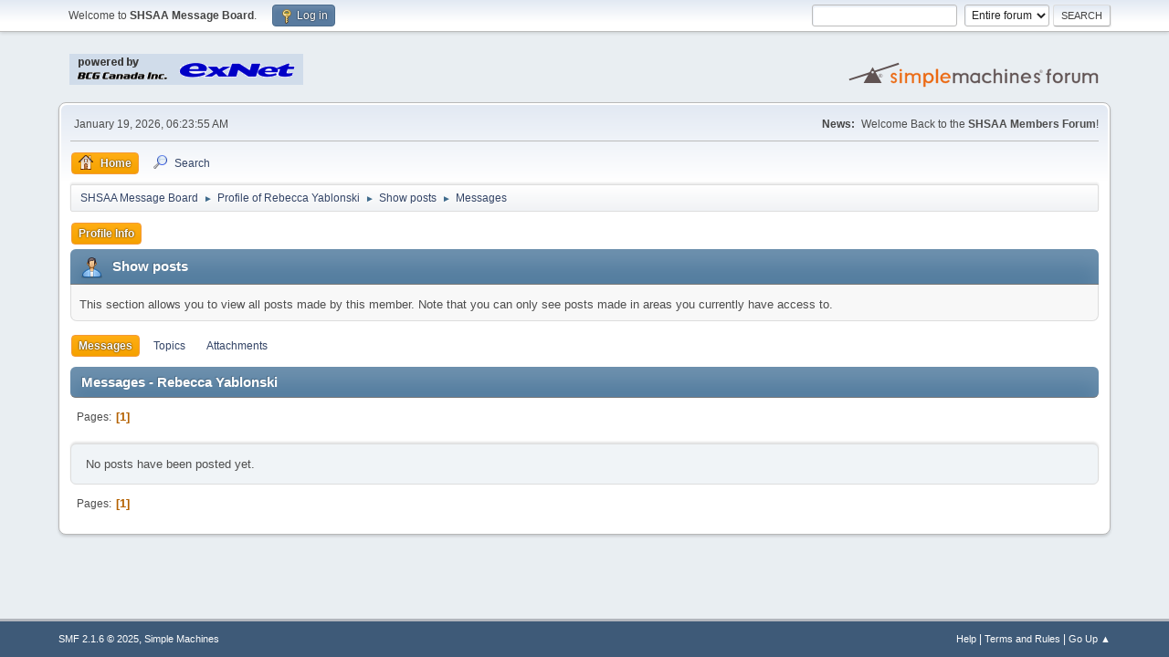

--- FILE ---
content_type: text/html; charset=UTF-8
request_url: https://ext.shsaa.ca/members/index.php?action=profile;u=7953;area=showposts;sa=messages
body_size: 3147
content:
<!DOCTYPE html>
<html lang="en-US">
<head>
	<meta charset="UTF-8">
	<link rel="stylesheet" href="https://ext.shsaa.ca/members/Themes/default/css/minified_8d91cc5840dca769e590ac99c0c6e960.css?smf216_1748203277">
	<style>
	img.avatar { max-width: 65px !important; max-height: 65px !important; }
	
	</style>
	<script>
		var smf_theme_url = "https://ext.shsaa.ca/members/Themes/default";
		var smf_default_theme_url = "https://ext.shsaa.ca/members/Themes/default";
		var smf_images_url = "https://ext.shsaa.ca/members/Themes/default/images";
		var smf_smileys_url = "https://ext.shsaa.ca/members/Smileys";
		var smf_smiley_sets = "default,aaron,akyhne,fugue,alienine";
		var smf_smiley_sets_default = "default";
		var smf_avatars_url = "https://ext.shsaa.ca/members/avatars";
		var smf_scripturl = "https://ext.shsaa.ca/members/index.php?PHPSESSID=9k7dl1i1410o956s5scvdc0qvf&amp;";
		var smf_iso_case_folding = false;
		var smf_charset = "UTF-8";
		var smf_session_id = "3923bc98dd6b22de8a4e95b99eebd128";
		var smf_session_var = "d6a44a367";
		var smf_member_id = 0;
		var ajax_notification_text = 'Loading...';
		var help_popup_heading_text = 'A little lost? Let me explain:';
		var banned_text = 'Sorry Guest, you are banned from using this forum!';
		var smf_txt_expand = 'Expand';
		var smf_txt_shrink = 'Shrink';
		var smf_collapseAlt = 'Hide';
		var smf_expandAlt = 'Show';
		var smf_quote_expand = false;
		var allow_xhjr_credentials = false;
	</script>
	<script src="https://ajax.googleapis.com/ajax/libs/jquery/3.6.3/jquery.min.js"></script>
	<script src="https://ext.shsaa.ca/members/Themes/default/scripts/minified_dfceae65ca1399f631186e17138dd8be.js?smf216_1748203277"></script>
	<script>
	var smf_you_sure ='Are you sure you want to do this?';
	</script>
	<title>Show posts - Rebecca Yablonski</title>
	<meta name="viewport" content="width=device-width, initial-scale=1">
	<meta property="og:site_name" content="SHSAA Message Board">
	<meta property="og:title" content="Show posts - Rebecca Yablonski">
	<meta property="og:description" content="Show posts - Rebecca Yablonski">
	<meta name="description" content="Show posts - Rebecca Yablonski">
	<meta name="theme-color" content="#557EA0">
	<link rel="help" href="https://ext.shsaa.ca/members/index.php?PHPSESSID=9k7dl1i1410o956s5scvdc0qvf&amp;action=help">
	<link rel="contents" href="https://ext.shsaa.ca/members/index.php?PHPSESSID=9k7dl1i1410o956s5scvdc0qvf&amp;">
	<link rel="search" href="https://ext.shsaa.ca/members/index.php?PHPSESSID=9k7dl1i1410o956s5scvdc0qvf&amp;action=search">
	<link rel="alternate" type="application/rss+xml" title="SHSAA Message Board - RSS" href="https://ext.shsaa.ca/members/index.php?PHPSESSID=9k7dl1i1410o956s5scvdc0qvf&amp;action=.xml;type=rss2">
	<link rel="alternate" type="application/atom+xml" title="SHSAA Message Board - Atom" href="https://ext.shsaa.ca/members/index.php?PHPSESSID=9k7dl1i1410o956s5scvdc0qvf&amp;action=.xml;type=atom">
</head>
<body id="chrome" class="action_profile">
<div id="footerfix">
	<div id="top_section">
		<div class="inner_wrap">
			<ul class="floatleft" id="top_info">
				<li class="welcome">
					Welcome to <strong>SHSAA Message Board</strong>.
				</li>
				<li class="button_login">
					<a href="https://ext.shsaa.ca/members/index.php?PHPSESSID=9k7dl1i1410o956s5scvdc0qvf&amp;action=login" class="open" onclick="return reqOverlayDiv(this.href, 'Log in', 'login');">
						<span class="main_icons login"></span>
						<span class="textmenu">Log in</span>
					</a>
				</li>
			</ul>
			<form id="search_form" class="floatright" action="https://ext.shsaa.ca/members/index.php?PHPSESSID=9k7dl1i1410o956s5scvdc0qvf&amp;action=search2" method="post" accept-charset="UTF-8">
				<input type="search" name="search" value="">&nbsp;
				<select name="search_selection">
					<option value="all" selected>Entire forum </option>
				</select>
				<input type="submit" name="search2" value="Search" class="button">
				<input type="hidden" name="advanced" value="0">
			</form>
		</div><!-- .inner_wrap -->
	</div><!-- #top_section -->
	<div id="header">
		<h1 class="forumtitle">
			<a id="top" href="https://ext.shsaa.ca/members/index.php?PHPSESSID=9k7dl1i1410o956s5scvdc0qvf&amp;"><img src="https://ext.shsaa.ca/members/Themes/default/images/shsaa_msg_board_2011.png" alt="SHSAA Message Board"></a>
		</h1>
		<img id="smflogo" src="https://ext.shsaa.ca/members/Themes/default/images/smflogo.svg" alt="Simple Machines Forum" title="Simple Machines Forum">
	</div>
	<div id="wrapper">
		<div id="upper_section">
			<div id="inner_section">
				<div id="inner_wrap" class="hide_720">
					<div class="user">
						<time datetime="2026-01-19T12:23:55Z">January 19, 2026, 06:23:55 AM</time>
					</div>
					<div class="news">
						<h2>News: </h2>
						<p>Welcome Back to the <b>SHSAA Members Forum</b>!</p>
					</div>
				</div>
				<a class="mobile_user_menu">
					<span class="menu_icon"></span>
					<span class="text_menu">Main Menu</span>
				</a>
				<div id="main_menu">
					<div id="mobile_user_menu" class="popup_container">
						<div class="popup_window description">
							<div class="popup_heading">Main Menu
								<a href="javascript:void(0);" class="main_icons hide_popup"></a>
							</div>
							
					<ul class="dropmenu menu_nav">
						<li class="button_home">
							<a class="active" href="https://ext.shsaa.ca/members/index.php?PHPSESSID=9k7dl1i1410o956s5scvdc0qvf&amp;">
								<span class="main_icons home"></span><span class="textmenu">Home</span>
							</a>
						</li>
						<li class="button_search">
							<a href="https://ext.shsaa.ca/members/index.php?PHPSESSID=9k7dl1i1410o956s5scvdc0qvf&amp;action=search">
								<span class="main_icons search"></span><span class="textmenu">Search</span>
							</a>
						</li>
					</ul><!-- .menu_nav -->
						</div>
					</div>
				</div>
				<div class="navigate_section">
					<ul>
						<li>
							<a href="https://ext.shsaa.ca/members/index.php?PHPSESSID=9k7dl1i1410o956s5scvdc0qvf&amp;"><span>SHSAA Message Board</span></a>
						</li>
						<li>
							<span class="dividers"> &#9658; </span>
							<a href="https://ext.shsaa.ca/members/index.php?PHPSESSID=9k7dl1i1410o956s5scvdc0qvf&amp;action=profile;u=7953"><span>Profile of Rebecca Yablonski</span></a>
						</li>
						<li>
							<span class="dividers"> &#9658; </span>
							<a href="https://ext.shsaa.ca/members/index.php?PHPSESSID=9k7dl1i1410o956s5scvdc0qvf&amp;action=profile;u=7953;area=showposts"><span>Show posts</span></a>
						</li>
						<li class="last">
							<span class="dividers"> &#9658; </span>
							<a href="https://ext.shsaa.ca/members/index.php?PHPSESSID=9k7dl1i1410o956s5scvdc0qvf&amp;action=profile;u=7953;area=showposts;sa=messages"><span>Messages</span></a>
						</li>
					</ul>
				</div><!-- .navigate_section -->
			</div><!-- #inner_section -->
		</div><!-- #upper_section -->
		<div id="content_section">
			<div id="main_content_section">
	<a class="mobile_generic_menu_1">
		<span class="menu_icon"></span>
		<span class="text_menu"> Menu</span>
	</a>
	<div id="genericmenu">
		<div id="mobile_generic_menu_1" class="popup_container">
			<div class="popup_window description">
				<div class="popup_heading">
					 Menu
					<a href="javascript:void(0);" class="main_icons hide_popup"></a>
				</div>
				
				<div class="generic_menu">
					<ul class="dropmenu dropdown_menu_1">
						<li class="subsections"><a class="active " href="https://ext.shsaa.ca/members/index.php?PHPSESSID=9k7dl1i1410o956s5scvdc0qvf&amp;action=profile;area=summary;u=7953">Profile Info</a>
							<ul>
								<li>
									<a class="profile_menu_icon administration" href="https://ext.shsaa.ca/members/index.php?PHPSESSID=9k7dl1i1410o956s5scvdc0qvf&amp;action=profile;area=summary;u=7953"><span class="main_icons administration"></span>Summary</a>
								</li>
								<li>
									<a class="profile_menu_icon stats" href="https://ext.shsaa.ca/members/index.php?PHPSESSID=9k7dl1i1410o956s5scvdc0qvf&amp;action=profile;area=statistics;u=7953"><span class="main_icons stats"></span>Show stats</a>
								</li>
								<li class="subsections">
									<a class="profile_menu_icon posts chosen " href="https://ext.shsaa.ca/members/index.php?PHPSESSID=9k7dl1i1410o956s5scvdc0qvf&amp;action=profile;area=showposts;u=7953"><span class="main_icons posts"></span>Show posts</a>
									<ul>
										<li>
											<a class="chosen"  href="https://ext.shsaa.ca/members/index.php?PHPSESSID=9k7dl1i1410o956s5scvdc0qvf&amp;action=profile;area=showposts;sa=messages;u=7953">Messages</a>
										</li>
										<li>
											<a  href="https://ext.shsaa.ca/members/index.php?PHPSESSID=9k7dl1i1410o956s5scvdc0qvf&amp;action=profile;area=showposts;sa=topics;u=7953">Topics</a>
										</li>
										<li>
											<a  href="https://ext.shsaa.ca/members/index.php?PHPSESSID=9k7dl1i1410o956s5scvdc0qvf&amp;action=profile;area=showposts;sa=attach;u=7953">Attachments</a>
										</li>
									</ul>
								</li>
							</ul>
						</li>
					</ul><!-- .dropmenu -->
				</div><!-- .generic_menu -->
			</div>
		</div>
	</div>
	<script>
		$( ".mobile_generic_menu_1" ).click(function() {
			$( "#mobile_generic_menu_1" ).show();
			});
		$( ".hide_popup" ).click(function() {
			$( "#mobile_generic_menu_1" ).hide();
		});
	</script>
				<div id="admin_content">
					<div class="cat_bar">
						<h3 class="catbg">
								<span class="main_icons profile_hd icon"></span>Show posts
						</h3>
					</div><!-- .cat_bar -->
					<p class="information">
						This section allows you to view all posts made by this member. Note that you can only see posts made in areas you currently have access to.
					</p>
					<a class="mobile_generic_menu_1_tabs">
						<span class="menu_icon"></span>
						<span class="text_menu">Show posts Menu</span>
					</a>
					<div id="adm_submenus">
						<div id="mobile_generic_menu_1_tabs" class="popup_container">
							<div class="popup_window description">
								<div class="popup_heading">
									Show posts Menu
									<a href="javascript:void(0);" class="main_icons hide_popup"></a>
								</div>
								<div class="generic_menu">
									<ul class="dropmenu dropdown_menu_1_tabs">
										<li>
											<a class="active" href="https://ext.shsaa.ca/members/index.php?PHPSESSID=9k7dl1i1410o956s5scvdc0qvf&amp;action=profile;area=showposts;sa=messages;u=7953">Messages</a>
										</li>
										<li>
											<a href="https://ext.shsaa.ca/members/index.php?PHPSESSID=9k7dl1i1410o956s5scvdc0qvf&amp;action=profile;area=showposts;sa=topics;u=7953">Topics</a>
										</li>
										<li>
											<a href="https://ext.shsaa.ca/members/index.php?PHPSESSID=9k7dl1i1410o956s5scvdc0qvf&amp;action=profile;area=showposts;sa=attach;u=7953">Attachments</a>
										</li>
									</ul>
								</div>
							</div>
						</div>
					</div><!-- #adm_submenus -->
					<script>
						$( ".mobile_generic_menu_1_tabs" ).click(function() {
							$( "#mobile_generic_menu_1_tabs" ).show();
							});
						$( ".hide_popup" ).click(function() {
							$( "#mobile_generic_menu_1_tabs" ).hide();
						});
					</script>
			<script>
				disableAutoComplete();
			</script>
			
		<div class="errorbox" style="display:none" id="profile_error">
		</div><!-- #profile_error -->
		<div class="cat_bar cat_bar_round">
			<h3 class="catbg">
				Messages - Rebecca Yablonski
			</h3>
		</div>
		<div class="pagesection">
			<div class="pagelinks"><span class="pages">Pages</span><span class="current_page">1</span> </div>
		</div>
		<div class="windowbg">
			No posts have been posted yet.
		</div>
		<div class="pagesection">
			<div class="pagelinks"><span class="pages">Pages</span><span class="current_page">1</span> </div>
		</div>
				</div><!-- #admin_content -->
			</div><!-- #main_content_section -->
		</div><!-- #content_section -->
	</div><!-- #wrapper -->
</div><!-- #footerfix -->
	<div id="footer">
		<div class="inner_wrap">
		<ul>
			<li class="floatright"><a href="https://ext.shsaa.ca/members/index.php?PHPSESSID=9k7dl1i1410o956s5scvdc0qvf&amp;action=help">Help</a> | <a href="https://ext.shsaa.ca/members/index.php?PHPSESSID=9k7dl1i1410o956s5scvdc0qvf&amp;action=agreement">Terms and Rules</a> | <a href="#top_section">Go Up &#9650;</a></li>
			<li class="copyright"><a href="https://ext.shsaa.ca/members/index.php?PHPSESSID=9k7dl1i1410o956s5scvdc0qvf&amp;action=credits" title="License" target="_blank" rel="noopener">SMF 2.1.6 &copy; 2025</a>, <a href="https://www.simplemachines.org" title="Simple Machines" target="_blank" rel="noopener">Simple Machines</a></li>
		</ul>
		</div>
	</div><!-- #footer -->
<script>
window.addEventListener("DOMContentLoaded", function() {
	function triggerCron()
	{
		$.get('https://ext.shsaa.ca/members' + "/cron.php?ts=1768825425");
	}
	window.setTimeout(triggerCron, 1);
});
</script>
</body>
</html>